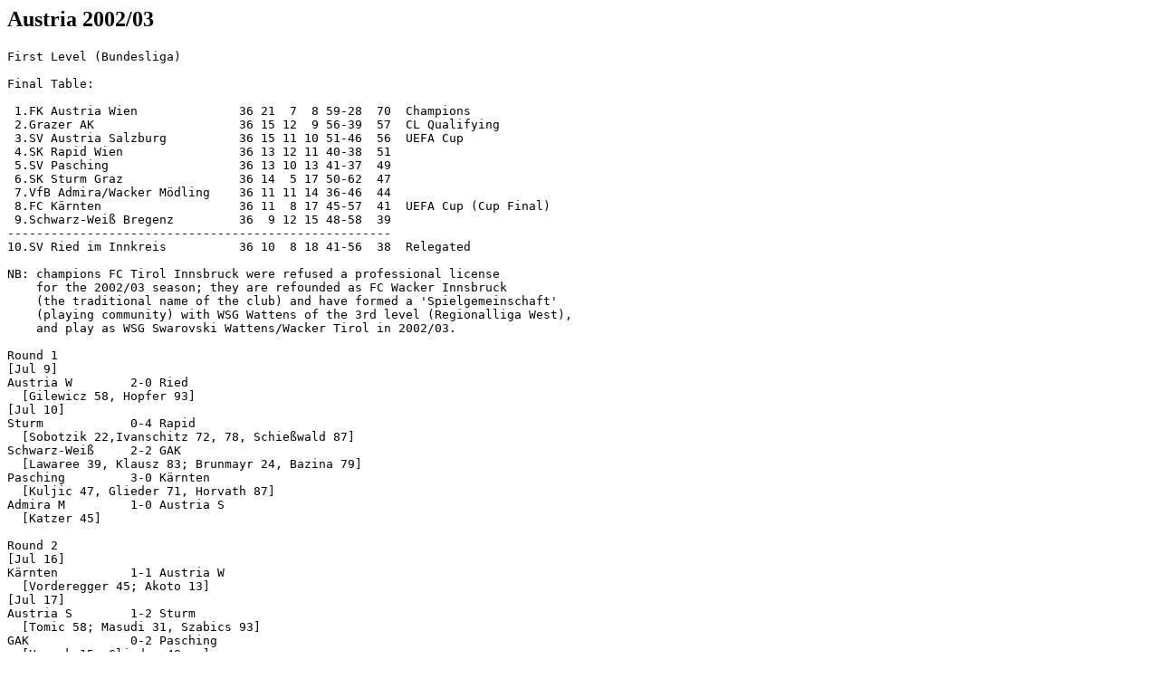

--- FILE ---
content_type: text/html
request_url: https://rsssf.org/tableso/oost03.html
body_size: 17581
content:
<!DOCTYPE HTML PUBLIC "-//W3C//DTD HTML 3.2 Final//EN">
<HTML>
<HEAD>
<TITLE>Austria 2002/03</TITLE>
</HEAD>
<BODY>
<H2>Austria 2002/03</H2>
<p>
<pre>
First Level (Bundesliga)

Final Table:

 1.FK Austria Wien              36 21  7  8 59-28  70  Champions
 2.Grazer AK                    36 15 12  9 56-39  57  CL Qualifying
 3.SV Austria Salzburg          36 15 11 10 51-46  56  UEFA Cup
 4.SK Rapid Wien                36 13 12 11 40-38  51
 5.SV Pasching                  36 13 10 13 41-37  49
 6.SK Sturm Graz                36 14  5 17 50-62  47
 7.VfB Admira/Wacker M�dling    36 11 11 14 36-46  44
 8.FC K�rnten                   36 11  8 17 45-57  41  UEFA Cup (Cup Final)
 9.Schwarz-Wei� Bregenz         36  9 12 15 48-58  39
-----------------------------------------------------
10.SV Ried im Innkreis          36 10  8 18 41-56  38  Relegated

NB: champions FC Tirol Innsbruck were refused a professional license
    for the 2002/03 season; they are refounded as FC Wacker Innsbruck 
    (the traditional name of the club) and have formed a 'Spielgemeinschaft'
    (playing community) with WSG Wattens of the 3rd level (Regionalliga West),
    and play as WSG Swarovski Wattens/Wacker Tirol in 2002/03. 

Round 1
[Jul 9]
Austria W        2-0 Ried
  [Gilewicz 58, Hopfer 93]
[Jul 10]
Sturm            0-4 Rapid
  [Sobotzik 22,Ivanschitz 72, 78, Schie�wald 87]
Schwarz-Wei�     2-2 GAK           
  [Lawaree 39, Klausz 83; Brunmayr 24, Bazina 79]
Pasching         3-0 K�rnten
  [Kuljic 47, Glieder 71, Horvath 87]
Admira M         1-0 Austria S
  [Katzer 45]

Round 2
[Jul 16]
K�rnten          1-1 Austria W
  [Vorderegger 45; Akoto 13]
[Jul 17]
Austria S        1-2 Sturm
  [Tomic 58; Masudi 31, Szabics 93]
GAK              0-2 Pasching
  [Huspek 15, Glieder 48pen]
Rapid            1-2 Admira M
  [Sobotzik 67; Ziervogel 45, Zingler 93]
Ried             1-1 Schwarz-Wei�
  [Radovic 67; Pircher 89]

Round 3
[Jul 23]
Schwarz-Wei�     0-1 Rapid
  [Wallner 76]
[Jul 24]
Austria W        3-0 GAK
  [Janocko 15pen, 41, Gilewicz 21]
Pasching         1-0 Austria S
  [Kovacevic 40]
Sturm            2-0 Ried
  [Masudi 35, 92]
Admira M         0-3 K�rnten
  [Stary 8, H�ller 23, Maric 88]

Round 4
[Jul 30]
Sturm            3-0 Schwarz-Wei�
  [Amoah 18, Haas 27, Szabics 67]
[Jul 31]
Austria S        0-4 Austria W
  [Gilewicz 33, Linz 48, Helstad 78, Hasek 84]
Ried             2-0 Admira M
  [Nentwich 61, Akag�nd�z 77]
Rapid            1-0 Pasching
  [Sobotzik 1]
[Aug 4]
K�rnten          1-1 GAK
  [Maric 36, Halmosi 26]

Round 5
[Aug 7]
Admira M         0-3 Sturm
  [Haas 21, Dag 35, Amoah 50]
K�rnten          3-0 Ried
  [Maric 31, Ambrosius 51, Bubalo 91]
Austria W        1-1 Rapid
  [Linz 19; Wallner 85]
[Aug 10]
GAK              0-1 Austria S
  [Kirchler 26]
Pasching         0-0 Schwarz-Wei�

Round 6
[Aug 17]
Ried             0-1 Pasching
  [Glieder 32]
Schwarz-Wei�     2-2 Admira M
  [Klausz 77, Hlinka 81; Markovic 53, Olszar 71]
Rapid            1-1 GAK
  [Wallner 66; Naumoski 19]
[Aug 18]
Sturm            0-2 Austria W
  [Wagner 36, Gilewicz 91]
Austria S        0-0 K�rnten

Round 7 [Aug 24]
K�rnten          0-3 Rapid
  [Herzog 48, Wallner 75, Ivanschitz 86]
GAK              2-1 Sturm
  [Aufhauser 36, Brunmayr 79; Masui 77pen]
Austria S        1-3 Ried
  [Kirchler 30; Darazs 15, Sidibe 45, Radovic 91]
Austria W        3-1 Schwarz-Wei�
  [Dheedene 45, Linz 53, Wagner 88; Klausz 24]
Pasching         2-0 Admira M
  [Metlitski 21, Sarac 27]

Round 8
[Aug 31]
Sturm            1-3 Pasching
  [Wetl 44; Datoru 11, Sarac 59, Glieder 96pen]
Ried             1-0 GAK
  [Akag�nd�z 59]
Rapid            2-2 Austria S
  [Wallner 45, 45; Brenner 17, Kirchler 23]
Admira M         0-3 Austria W
  [Janocko 15pen, Kvisvik 37, M.Wagner 76]
[Sep 1]
Schwarz-Wei�     2-1 K�rnten
  [Lawaree 13pen, 67; Kolvidsson 47]

Round 9 [Sep 11]
Pasching         3-1 Austria W
  [Hiden 3og, H�rtnagl 79, Glieder 90; Gilewicz 52]
Austria S        1-3 Schwarz-Wei�
  [Laessig 11pen; Lawaree 40pen, Pircher 70, Nzuzi 91]
K�rnten          2-2 Sturm
  [Ambrosius 54, Maric 94; Szabics 50, Mujiri 77]
GAK              2-3 Admira M
  [Brunmayr 27pen, Naumoski 45; Iwan 29, Ledwon 31, Bozgo 63]
Rapid            0-0 Ried

Round 10
[Sep 14]
Schwarz-Wei�     0-0 Austria S
Sturm            1-3 K�rnten
  [Masudi 16; Maric 74, 78, Kolvidsson 82]
Admira M         2-2 GAK
  [Markovic 29, Troyansky 74; Bazina 62, Halmosi 77]
Austria W        3-0 Pasching
  [Gilewicz 45, 51, Janocko 54]
[Sep 15]
Ried             3-1 Rapid
  [Akag�nd�z 59pen, 76, 78; Wallner 84]

Round 11
[Sep 21]
Austria S        2-0 Admira M
  [Kirchler 34, 45]
Ried             1-1 Austria W
  [Akag�nd�z 30; Helstad 14]
[Sep 22]
K�rnten          2-0 Pasching
  [Maric 8, Oberleitner 11]
GAK              2-0 Schwarz-Wei�
  [Halmosi 33, Bazina 79]
Rapid            1-2 Sturm
  [Wallner 60; Masudi 26, Szabics 54]

Round 12
[Sep 27]
Austria W        3-1 K�rnten
  [Janocko 42, Djalminha 45pen, Rothbauer 92; Kolvidsson 4]
[Sep 28]
Schwarz-Wei�     1-1 Ried
  [Mattle 9; Akag�nd�z 58]
Sturm            3-1 Austria S
  [Wetl 25pen, 60pen, Szabics 69; Hassler 19]
Admira M         0-0 Rapid
[Sep 29]
Pasching         1-1 GAK
  [Glieder 62pen; Kusi-Asare 53]

Round 13
[Oct 5]
Austria S        3-2 Pasching
  [Brenner 2, Laessig 45pen, Kirchler 87; Kahraman 30, Kovacevic 40]
Rapid            2-1 Schwarz-Wei�
  [Adel Jadoua 86, Sobotzik 90; Lawaree 33]
[Oct 6]
K�rnten          4-1 Admira M
  [Maric 10, 44pen, 70, Bubalo 87; Markovic 6]
Ried             1-2 Sturm
  [Drechsel 28; Mujiri 78, Amoah 91]
GAK              0-4 Austria W
  [Gilewicz 18, M.Wagner 54, Djalminha 56, Rushfeldt 86]

Round 14
[Oct 19]
Austria W        0-0 Austria S
GAK              2-0 K�rnten
  [Kollmann 68, Tutu 85]
Pasching         2-0 Rapid
  [Glieder 71, H�rtnagl 80]
Admira M         1-1 Ried
  [Ziervogel 34; Troyanski 45og]
[Oct 20]
Schwarz-Wei�     3-0 Sturm
  [Klausz 55, Lawaree 80, 84]

Round 15
[Oct 26]
Schwarz-Wei�     2-2 Pasching
  [Pircher 45, Lawaree 93; Glieder 21, Kahraman 52]
Ried             3-0 K�rnten
  [Nentwich 14, Angerschmid 29, Drechsel 53]
Austria S        1-1 GAK
  [Kirchler 18, Ehmann 21]
Sturm            3-0 Admira M
  [Szabics 33, Brzeczek 38, Dag 90]
[Oct 27]
Rapid            1-2 Austria W
  [Hofmann 89; Dheedene 15, Helstad 37]

Round 16
[Nov 2]
K�rnten          0-1 Austria S
  [Brenner 88]
Pasching         1-1 Ried
  [Huspek 51; Drechsel 71]
Admira M         2-2 Schwarz-Wei�
  [Hatz 9, Iwan 73; Lawaree 13, Aslan 86]
GAK              2-0 Rapid
  [Ehmann 38, Milinkovic 75]
[Nov 3]
Austria W        4-0 Sturm
  [Akoto 30, 94, Helstad 56, Gilewicz 63]

Round 17 [Nov 6]
Rapid            2-0 K�rnten
  [Wallner 39, Herzog 52]
Schwarz-Wei�     0-1 Austria W
  [Kvisvik 39]
Ried             4-0 Austria S
  [Lasnik 25, K�hrer 43, 61, Akag�nd�z 90]
Sturm            1-1 GAK
  [Szabics 11; Ramusch 60]
Admira M         3-1 Pasching
  [Troyansky 38, Olszar 67, 76; Riegler 2]

Round 18
[Nov 9]
K�rnten          3-0 Schwarz-Wei�
  [Zuleta 6, Maric 61, Bubalo 74]
GAK              2-0 Ried
  [Ehmann 36, Brunmayr 52]
Austria S        3-1 Rapid
  [Laessig 15, Hassler 75, Schoppitsch 80; Adamski 48]
Austria W        2-1 Admira M
  [Kvisvik 49, Janocko 78; Olszar 42]
[Nov 10]
Pasching         2-0 Sturm
  [Glieder 68pen, 92]

Round 19
[Nov 16]
Schwarz-Wei�     5-1 Austria S
  [Lawaree 15, 61, 74, 78, 84; Laessig 53]
Admira M         0-2 GAK
  [Aufhauser 45, Kollmann 79]
Rapid            2-1 Pasching
  [Herzog 63, Markus Hiden 64; Kovacevic 33]
[Nov 17]
Sturm            2-1 K�rnten
  [Szabics 82, Rauter 92; Ambrosius 56]
Ried             1-0 Austria W
  [Drechsel 44pen]

Round 20
[Nov 23]
K�rnten          0-0 Admira M
Pasching         1-1 Schwarz-Wei�
  [Glieder 56pen; Lawaree 94]
Austria S        5-2 Ried
  [Tomic 17, Brenner 44, Schriebl 53, 55, Hassler 90; Radovic 29, Drechsel 73]
GAK              0-0 Rapid
[Nov 24]
Austria W        1-2 Sturm
  [Rushfeldt 55; Amoah 12, Szabics 45]

Round 21
[Nov 30]
Schwarz-Wei�     3-6 Rapid
  [Klausz 27, Hlinka 39, Lawaree 78; Hofmann 4, 70, Wagner 25, 61, 66, 
   S.Kulovits 92]
Admira M         1-1 Austria S
  [Iwan 67; Schriebl 8]
Ried             5-0 K�rnten
  [Steininger 14, Radovic 37, 56, Akag�nd�z 39, Drechsel 88pen]
[Dec 1]
Sturm            1-1 Pasching
  [Amoah 32; Sarac 66]
Austria W        2-1 GAK
  [Scharner 30, Helstad 89; Milinkovic 83]

Round 22
[Dec 4 - last match at Lehener Stadion]
Austria S        2-1 Sturm
  [Brenner 57, 65; Neukirchner 74]
[Feb 22]
GAK              4-1 Schwarz-Wei�
  [Kollmann 27, 58, Ehmann 36, Milinkovic 48; Berchtold 30]
[Feb 23]
K�rnten          1-3 Austria W
  [Kozelsky 84; Janocko 9, Gilewicz 68, Parapatits 92]
[Mar 12]
Pasching         3-0 Ried
  [Mayrleb 70, Tolunay Kafkas 92, M�hlbauer 94]
[Mar 18]
Rapid            0-0 Admira M

Round 23
[Mar 1]
Austria W        1-0 Austria S
  [Rushfeldt 66]
K�rnten          0-1 Pasching
  [Mayrleb 48]
Ried             0-0 Rapid
Admira M         1-0 Schwarz-Wei�
  [Markovic 60]
[Mar 2]
Sturm            0-5 GAK
  [Brunmayr 9, 81, P�tscher 19, Kollmann 74, Naumoski 91]

Round 24
[Mar 8]
Schwarz-Wei�     0-2 Sturm
  [Szabics 39, Mujiri 93]
GAK              2-0 Ried
  [Lesiak 51og, Naumoski 88]
Pasching         0-0 Admira M
Austria S        1-1 K�rnten
  [Laessig 22pen; Zuleta 20; first official match at Wals-Siezenheim]
[Mar 9]
Rapid            1-1 Austria W
  [Ivanschitz 10; C�sar 14]

Round 25
[Mar 15]
K�rnten          1-0 Rapid
  [Zuleta 5]
Ried             1-3 Schwarz-Wei�
  [Radovic 88; Klausz 20, Berchtold 21, Akwuegbu 80]
Austria S        1-1 GAK
  [Schriebl 52; Aufhauser 60]
Sturm            2-1 Admira M
  [Haas 61, Szabics 83; Katzer 52]
[Mar 16]
Austria W        0-1 Pasching
  [Datoru 57]

Round 26
[Mar 22]
Schwarz-Wei�     1-2 Austria W
  [Berchtold 24; Janocko 32, Helstad 92]
GAK              3-0 K�rnten
  [Aufhauser 5, 51, Ehmann 93]
Pasching         0-1 Austria S
  [Kirchler 43]
Admira M         0-1 Ried
  [Nentwich 72]
[Mar 23]
Rapid            1-0 Sturm
  [Hofmann 2]

Round 27
[Apr 5]
Austria W        0-2 Admira M
  [Markovic 32, Hatz 74]
K�rnten          2-2 Schwarz-Wei�
  [H�ller 5, Vorderegger 93; Klausz 3, Lawaree 19]
Ried             2-1 Sturm
  [Sidibe 15, 58; Mujiri 49]
Austria S        2-0 Rapid
  [Schriebl 5, Pfeifenberger 45]
[Apr 6]
GAK              2-0 Pasching
  [Aufhauser 37, Kollmann 87]

Round 28
[Apr 12]
Schwarz-Wei�     1-2 K�rnten
  [Klausz 75; Maric 4pen, Stary 83]
Pasching         0-2 GAK
  [Bazina 65, Brunmayr 75]
Rapid            0-2 Austria S
  [Eder 47, Hassler 55]
Sturm            4-2 Ried
  [Amoah 10, Mujiri 36, Bosnar 43, Haas 87; Ortlechner 16, Sidibe 58]
[Apr 13]
Admira M         1-2 Austria W
  [Katzer 88; Wagner 10, Janocko 71pen]

Round 29 [Apr 16]
Austria S        4-1 Schwarz-Wei�
  [Pfeifenberger 23, 49, Szewczyk 30, Eder 57; Lawaree 67]
Austria W        2-0 Ried
  [Fl�gel 13, Janocko 45]
K�rnten          3-1 Sturm
  [Ambrosius 32, Maric 60, 87; Dag 18]
GAK              1-1 Admira M
  [Milinkovic 9; Troyansky 58]
Pasching         3-0 Rapid
  [Glieder 7, 83, Sarac 47]

Round 30
[Apr 22]
Sturm            0-3 Austria W
  [Gilewicz 29, Janocko 63, Rushfeldt 68]
[Apr 23]
Rapid            0-0 GAK
Schwarz-Wei�     2-1 Pasching
  [Nzuzi 18, Hlinka 28; Horvath 67]
Admira M         4-0 K�rnten
  [Bozgo 72, iwan 74, Olszar 81, Troyansky 83]
Ried             1-2 Austria S
  [Akag�nd�z 72; Eder 53, A.Ibertsberger 66]

Round 31
[Apr 26]
K�rnten          4-1 Ried
  [Zuleta 52, Hota 66, Ambrosius 85, Maric 88; Sidibe 72]
Pasching         2-3 Sturm
  [Glieder 56, 73pen; Haas 13, 37, Amoah 72]
Rapid            1-1 Schwarz-Wei�
  [Hofmann 43; Lawaree 45]
Austria S        0-0 Admira M
[Apr 27]
GAK              1-2 Austria W
  [Aufhauser 44; Eushfeldt 69, Janocko 77]

Round 32
[May 3]
Austria W        0-3 K�rnten
  [H�ller 49, Maric 79, Bubalo 90]
Ried             0-0 Pasching
Sturm            2-2 Austria S
  [Amoah 41, Brzeczek 45; C.Jank 24, Pfeifenberger 88]
Admira M         0-1 Rapid
  [Wallner 9]
[May 4]
Schwarz-Wei�     2-1 GAK
  [Aslan 33, Lawaree 64pen; Akwuegbu 24]

Round 33
[May 10]
Schwarz-Wei�     0-1 Admira M
  [Iwan 76]
Pasching         1-1 K�rnten
  [Glieder 15pen; Bubalo 87]
Rapid            3-2 Ried
  [R.Wagner 6, Wallner 45, Ivanschitz 51; Kauz 1, Glasner 90]
Austria S        1-0 Austria W
  [Schriebl 41]
[May 11]
GAK              2-1 Sturm
  [Milinkovic 4, Tutu 90; Mujiri 81]

Round 34
[May 17]
K�rnten          0-3 Austria S
  [Pfeifenberger 30, Eder 52, Hassler 82]
Ried             1-3 GAK
  [Radovic 14; Amerhauser 19, B.Akwuegbu 38, Aufhauser 52]
Sturm            1-1 Schwarz-Wei�
  [Dag 39; Aslan 34]
Admira M         1-0 Pasching
  [Katzer 89]
[May 18]
Austria W        0-0 Rapid

Round 35 [May 24]
Schwarz-Wei�     2-0 Ried
  [Lawaree 38pen, Nzuzi 72]
GAK              3-3 Austria S
  [Bazina 23, Akwuegbu 30, 60; Kirchler 45, Hassler 74, Eder 76]
Pasching         0-0 Austria W
Rapid            2-1 K�rnten
  [Prisc 35, Sobotzik 89; Bubalo 29]
Admira M         2-1 Sturm
  [Bozgo 33, Iwan 70; Salmutter 89]

Round 36 [May 29]
Austria W        0-2 Schwarz-Wei�
  [Nzuzi 43, Klausz 73]
K�rnten          1-2 GAK
  [Bubalo 66; Milinkovic 40, Naumoski 78]
Ried             0-3 Admira M
  [Bozgo 36, 69, Ziervogel 38]
Austria S        3-0 Pasching
  [Hassler 9, Laessig 51, Schriebl 90]
Sturm            0-1 Rapid
  [R.Wagner 62]

Final Table:

 1.FK Austria Wien              36 21  7  8 59-28  70  Champions
 2.Grazer AK                    36 15 12  9 56-39  57  CL Qualifying
 3.SV Austria Salzburg          36 15 11 10 51-46  56  UEFA Cup
 4.SK Rapid Wien                36 13 12 11 40-38  51
 5.SV Pasching                  36 13 10 13 41-37  49
 6.SK Sturm Graz                36 14  5 17 50-62  47
 7.VfB Admira/Wacker M�dling    36 11 11 14 36-46  44
 8.FC K�rnten                   36 11  8 17 45-57  41  UEFA Cup (Cup Final)
 9.Schwarz-Wei� Bregenz         36  9 12 15 48-58  39
-----------------------------------------------------
10.SV Ried im Innkreis          36 10  8 18 41-56  38  Relegated

NB: champions FC Tirol Innsbruck were refused a professional license
    for the 2002/03 season; they are refounded as FC Wacker Innsbruck 
    (the traditional name of the club) and have formed a 'Spielgemeinschaft'
    (playing community) with WSG Wattens of the 3rd level (Regionalliga West),
    and play as WSG Swarovski Wattens/Wacker Tirol in 2002/03. 

Topscorers:

21 Lawaree (Bregenz)
16 Glieder (Salzburg)
   Maric (K�rnten)
12 Janocko (Austria)


Austria Cup (&Ouml;FB Cup) 2002/03

Round 1
[Aug 27]
Altach            4-3 Pasching                 [aet]
Sankt Andr�       1-6 Schwarz-Wei� Bregenz      
Schwanenstadt     0-1 Rapid     
Krems             2-5 Admira/Wacker M�dling    
Horn              1-4 Ried         
Austria Wien Am.  0-1 SV Austria Salzburg 
FC K�rnten Amat.  1-3 Untersiebenbrunn 
Hundsheim         0-2 DSV Leoben  
SV Salzburg Amat. 1-2 Mattersburg  
Sattledt          0-2 Wiener Sportklub 
St. P�lten        1-3 Austria Lustenau 
Flavia Solva      1-2 FC Lustenau 
Blau-Wei� Linz    3-1 LASK  
Wels              0-6 Kapfenberg  
Kufstein          0-2 Bad Bleiberg 
Gratkorn          1-4 W�rgl                    [aet]
Fortuna 05 Wien   0-1 Wacker/Wattens
Sankt Florian     0-6 Hartberg 
Hall              3-1 Sankt Veit   
Arnfels           1-0 PSV Salzburg
Kottingbrunn      3-1 FAC 
Zeltweg           2-1 Neuberg                  [aet]
Puch              1-0 Rohrbach                 [aet]
Langenrohr        1-1 Gersthof                 [aet, 5-3pen]

Round 2 
[Sep 24]
Hall              1-5 Ried
Altach            3-1 Admira/Wacker M�dling
Wr. Sportklub     3-2 DSV Leoben
Kottingbrunn      0-1 Untersiebenbrunn         [aet]
Wacker/Wattens    4-0 Austria Lustenau
Zeltweg           0-4 FC Lustenau
Blau-Wei� Linz    3-1 Kapfenberg
Langenrohr        1-9 Mattersburg
[Sep 25]
Bad Bleiberg      2-0 Rapid Wien
Hartberg          3-3 Schwarz-Wei� Bregenz     [aet, 4-1 pen]
[Oct 1]
Puch              0-2 SV Austria Salzburg
[Oct 9]
Arnfels           2-0 W�rgl

Round 3 
NB: Sturm Graz, GAK, Austria Wien and FC K�rnten enter.
[Mar 18]
Wacker/Wattens    5-3 FC Lustenau              [aet]
  [Koejoe 39, 108, 112, Hanikel 45, Kellner 118; Dorner 26, 116pen, Sara 57]
Blau-Wei� Linz    0-3 FC K�rnten               [aet]
  [Ambrosius 96, Stary 107, Maric 111]
Untersiebenbrunn  1-2 SV Ried                  [aet]
  [Kampel 66; Darazs 65, Sidibe 106]
FCR Altach        0-1 Austria Salzburg
  [Schriebl 52]   
Sturm Graz        3-0 Wiener Sportklub
  [Dag 22, Korsos 24, Petrovic 56]
Hartberg          0-1 Mattersburg        
  [Th.Wagner 13]
[Mar 19]
Arnfels           0-4 Grazer AK
  [Ehmann 14, Dmitrovic 43, Kollmann 47, 71]
Bad Bleiberg      0-2 Austria Wien
  [Kvisvik 10, Gilewicz 66]

Quarterfinals
[Apr 8]
Wacker/Wattens    0-2 Austria Salzburg
  [Pfeifenberger 30, Laessig 37; att: 11,000]
SV Ried           1-3 FC K�rnten
  [Steininger 41; Maric 44, Ambrosius 39, Bubalo 88; att: 2,000]
Austria Wien      1-0 SK Sturm Graz
  [Janocki 45; att: 4,500]
[Apr 9]
Mattersburg       1-0 Grazer AK
  [Sabitzer 18; att: 17,600]

Semifinals [May 13]
Austria Salzburg  0-1 Austria Wien
  [Eder 36og; red cards: Winklhofer (S) 55, Szewczyk (S) 93; att: 17,000]
FC K�rnten        4-0 SV Mattersburg
  [Ambrosius 27, 35, Jovanovic 76, Bubalo 90; att: 9,000]

Final [Jun 1]
Austria Wien      3-0 FC K�rnten
  [Janocko 15, Rushfeldt 47, 87]


Super Cup Final [Jul 12]
Austria Wien      2-1 FC K�rnten


Second Level (1.Division)

Final Table:

 1.SV Mattersburg               36 21  7  8 58-33  70  Promoted  [-]
-----------------------------------------------------
 2.DSV Leoben                   36 17  6 13 69-57  57  
 3.SC Austria Lustenau          36 15  8 13 41-40  53  [-]
 4.SC Untersiebenbrunn          36 16  4 16 59-58  52
 6.LASK Linz                    36 14  7 15 47-47  49 
 5.Kapfenberger SV              36 13  9 14 50-49  48  [-]
 7.FC Lustenau                  36 13  7 16 53-53  46
 8.SV W�rgl                     36 14  3 19 44-58  45
- - - - - - - - - - - - - - - - - - - - - - - - - - -
 9.BSV Bad Bleiberg             36 11 11 14 49-60  44  Relegation Playoff  [-]
-----------------------------------------------------
10.Wiener Sportklub             36 12  6 18 56-71  42  Relegated  [-] [*]

[*] Wiener Sport-Club changed name to Wiener Sportklub in 1999.
[-] Bad Bleiberg had all matches in rounds 2 to 5 awarded a 0-3 loss 
    against them due to fielding Newton Ben Katanha, whose player's
    pass was expired on June 30, 2002; on appeal the results of the
    matches in rounds 2 to 4 were reinstated and only the match 
    against Mattersburg (the only club to protest directly after
    the match) awarded.

Round 1
[Jul 9]
FC Lustenau      0-1 Untersiebenbrunn
  [Dian 15]
Kapfenberg       0-3 Austria L
  [Ziemer 49, 81, Tolo 61]
W�rgl            0-1 DSV
  [Parapatits 31]
LASK             2-0 Bad Bleiberg
  [Sariyar 47, Ortner 84]
[Jul 10]
Sportklub        0-3 Mattersburg
  [Sabitzer 23, Wagner 45, Zatek 60]

Round 2
[Jul 16]
Untersiebenbrunn 3-1 LASK
  [St�ger 67, Dian 80, Frenzl 92; Ortner 51]
DSV              1-0 FC Lustenau
  [Parapatits 44]
Mattersburg      1-2 W�rgl
  [M�rz 34; Miloti 91, M.Pichler 93]
[Jul 17]
Austria L        3-2 Sportklub
  [Ziemer 14, 49, Enzenebner 82; Buchinger 30, Trabelsi 90]
Bad Bleiberg     1-0 Kapfenberg            [award of 0-3 revoked]
  [Hobel 63]

Round 3
[Jul 21]
Austria L        1-0 FC Lustenau
  [Tolo 4]
[Jul 23]
Sportklub        2-3 Bad Bleiberg          [award of 3-0 revoked]
  [Stumpf 3, Tippmann 22; Linimair 9, Trkulja 48, Hobel 80]
Kapfenberg       4-0 Mattersburg
  [Wieger 55, H�tter 77, Gutalij 80, Toth 83]
LASK             3-2 DSV
  [Nestl 41, Irndorfer 50, Aflenzer 67; Parapatits 8, Pichlmann 42]
[Jul 24]
W�rgl            2-1 Untersiebenbrunn
  [Miloti 58, 78; Schandl 69]

Round 4
[Jul 30]
FC Lustenau      3-1 W�rgl
  [Lopes 10, 34, Schrammel 54; J�rgensen 86]
Untersiebenbrunn 2-1 Sportklub
  [Dian 20, St�ckler 50; Handl 55]
DSV              3-0 Kapfenberg
  [Grubor 23, Guggi 59, Pichlmann 85]
Mattersburg      2-0 LASK
  [Szeker 49, M�rz 94]
[Jul 31]
Bad Bleiberg     2-1 Austria L             [award of 0-3 revoked]
  [Winkler 5, Breitenberger 76; Hacker 34]

Round 5
[Aug 2]
Sportklub        4-2 DSV
  [Tippmann 16, Ozegovic 27, Bradaric 56, Stumpf 75; Dollinger 25,
   Pichlmann 52]
LASK             0-2 FC Lustenau
  [Dorner 8, Hillesheim 44]
[Jul 31]
Bad Bleiberg     awd Mattersburg           [awarded 0-3, originally 3-0]
  [Katanha 42, Breitenberger 80, Hobel 83]
Austria L        0-1 Untersiebenbrunn
  [St�ger 23]
Kapfenberg       0-0 W�rgl

Round 6
[Aug 9]
Untersiebenbrunn 2-1 Kapfenberg
  [Katzler 15, St�ger 43; Bodul 18]
DSV              2-0 Bad Bleiberg
  [Pichlmann 64, Dollinger 93]
W�rgl            0-1 LASK
  [Riedl 41]
Mattersburg      1-0 Austria L
  [Wagner 17]
[Aug 10]
FC Lustenau      2-1 Sportklub
  [Promberger 2, Jank 85; Tippmann 86]

Round 7
[Aug 16]
Sportklub        1-2 W�rgl
  [Tippmann 9; Mart�nez 29, 67]
Austria L        1-0 DSV
  [Ziemer 71]
Kapfenberg       1-0 LASK
  [Bodul 65]
[Aug 17]
Bad Bleiberg     5-2 FC Lustenau           [in Villach]
  [Waitschacher 17, Hobel 30, 40, 76, Katanha 42; Lopes 26og, Hillesheim 87]
Mattersburg      2-0 Untersiebenbrunn
  [Kaintz 21, Szeker 39]

Round 8
[Aug 23]
Untersiebenbrunn 2-0 Bad Bleiberg
  [St�ger 60, Dian 93]
W�rgl            1-0 Austria L
  [Mart�nez 41]
LASK             0-0 Sportklub
[Aug 24]
DSV              3-0 Mattersburg
  [Pistrol 13, Pichlmann 50, Dollinger 55]
FC Lustenau      3-0 Kapfenberg
  [Promberger 2, M.Lopes 20, Hartter 37]

Round 9
[Aug 30]
Kapfenberg       1-1 Sportklub
  [Kulmer 84; Radaj 93]
Mattersburg      1-0 FC Lustenau
  [Wagner 45]
Untersiebenbrunn 3-3 DSV
  [Aigner 44, St�ger 36, 63; Parapatits 20, 29, Pichlmann 65]
[Aug 31]
Austria L        0-0 LASK
Bad Bleiberg     3-1 W�rgl                 [in Villach]
  [Hobel 45, 86; Linimair 44; Mart�nez 13]

Round 10 [Sep 10]
FC Lustenau      2-3 Mattersburg
  [Marquinhos 56pen, 86; Wagner 8, Sabitzer 76; Reinmayr 89]
DSV              4-4 Untersiebenbrunn
  [Parapatits 49, Gajser 51pen, Grubor 77, Schicker 92; Aigner 16,
   Katzler 27, Graf 30, St�ger 70]
LASK             0-2 Austria L
  [Olugbodi 47, Aflenzer 84og]
W�rgl            2-0 Bad Bleiberg
  [Pichler 27, Miloti 90]
Sportklub        1-1 Kapfenberg
  [Tippmann 40; Wieger 65]

Round 11
[Sep 13]
Untersiebenbrunn 1-2 FC Lustenau
  [Aigner 48; Marquinhos 47, Jank 90]
DSV              2-0 W�rgl
  [Pistrol 55, Pichlmann 93]
Mattersburg      4-0 Sportklub
  [Schmidt 10, Sabitzer 19, Schneider 73, Kantauer 80]
[Aug 14]
Austria L        1-1 Kapfenberg
  [Olugbodi 74; Pfeilst�cker 93]
Bad Bleiberg     1-0 LASK
  [Katanha 26]

Round 12
[Sep 17]
FC Lustenau      1-1 DSV
  [Dorner 58; Dollinger 50]
Kapfenberg       0-2 Bad Bleiberg
  [Linimair 50, Lambert 53]
LASK             3-1 Untersiebenbrunn
  [Ortner 18, Irndorfer 71, Hartl 87; M.Aigner 84]
W�rgl            2-2 Mattersburg
  [Mart�nez 10pen, Pichler 81; T.Wagner 13, Sabitzer 19]
[Sep 18]
Sportklub        2-4 Austria L
  [Bradaric 15, 46; Ziemer 3, Mayer 41, Olugbodi 73, 90]

Round 13
[Sep 20]
Mattersburg      5-1 Kapfenberg
  [Wagner 17, 84, Sabitzer 45, 77, M�rz 67; Kulmer 34]
Untersiebenbrunn 3-2 W�rgl
  [Aigner 43pen, Winklbauer 73, St�ger 79; Silberberger 50,
   Mart�nez 68pen]
DSV              1-0 LASK
  [Grubor 95]
[Sep 21]
FC Lustenau      0-1 Austria L
  [Mayer 68]
Bad Bleiberg     0-2 Sportklub
  [Stumpf 14, Radaj 28]

Round 14
[Sep 27]
LASK             0-0 Mattersburg
Sportklub        0-1 Untersiebenbrunn
  [M.Aigner 57]
Kapfenberg       0-2 DSV
  [Pichlmann 47, Dollinger 74]
[Sep 28]
Austria L        2-2 Bad Bleiberg
  [Dobrovoljski 45, Olugbodi 48; Hobel 18, Feichter 40]
W�rgl            2-0 FC Lustenau
  [K�ck 20, R.Pichler 27]

Round 15
[Oct 4]
Untersiebenbrunn 1-2 Austria L
  [St�ger 45; Ziemer 55, Dobrovoljski 93]
DSV              4-1 Sportklub
  [Pichlmann 12, Parapatits 26, Torres 32, Dollinger 63; Habeler 38]
Mattersburg      0-0 Bad Bleiberg
W�rgl            0-1 Kapfenberg
  [Gutalj 76]
[Oct 5]
FC Lustenau      4-1 LASK
  [Promberger 22, 32, 84, Schrammel 55; Ortner 44]

Round 16
[Oct 18]
Kapfenberg       2-1 Untersiebenbrunn
  [H�tter 60, Wieger 67; St�ger 5pen]
LASK             2-0 W�rgl
  [Ortner 87, 89]
Sportklub        1-1 FC Lustenau
  [Studirach 83; Erkinger 44]
[Oct 19]
Austria L        0-1 Mattersburg
  [Schmidt 59]
Bad Bleiberg     0-3 DSV
  [Dollinger 2pen, Parapatits 56, Pichlmann 70]

Round 17
[Oct 25]
DSV              1-3 Austria L
  [Grubor 35; Patocka 14, H.Kogler 70, Olugbodi 89]
LASK             0-4 Kapfenberg
  [H�tter 26, 43, Bodul 66, Toth 72]
Untersiebenbrunn 1-1 Mattersburg
  [St�ger 26; M�rz 51]
W�rgl            0-1 Sportklub
  [Buchinger 54]
[Oct 26]
FC Lustenau      3-0 Bad Bleiberg
  [Dorner 23, Erkinger 71, Topic 79]

Round 18 [Oct 29]
Mattersburg      1-0 DSV
  [Sabitzer 30]
Austria L        1-0 W�rgl
  [Ziemer 60]
Bad Bleiberg     4-1 Untersiebenbrunn
  [Hobel 14, 52, Katanha 19, 21; Schandl 59]
Kapfenberg       4-1 FC Lustenau
  [Toth 9, Kulmer 14, Bodul 64, Lew 74; Topic 69]
Sportklub        2-1 LASK
  [Nuchinger 13, Habeler 71; Ortner 68]

Round 19
[Nov 1]
Untersiebenbrunn 2-0 Austria L
  [Frenzl 45, Krajic 54]
LASK             1-3 Bad Bleiberg
  [Sariyar 84; Katanha 17, 92, Hobel 50]
W�rgl            1-0 Kapfenberg
  [Scharrer 46]
[Nov 2]
FC Lustenau      1-2 Mattersburg
  [Dorner 2pen; Sabitzer 8, K�hbauer 87pen]
DSV              3-1 Sportklub
  [Kiebler 4, Torres 27, Pichlmann 57; Handl 40]

Round 20
[Nov 8]
Kapfenberg       4-2 Untersiebenbrunn
  [Wieger 23, 79, H�tter 48, Gutalj 85; Schandl 34, 71]
Mattersburg      1-0 W�rgl
  [T.Wagner 53]
Sportklub        0-2 FC Lustenau
  [Hillesheim 70, Dorner 89]
[Nov 9]
Bad Bleiberg     1-1 DSV
  [Hobel 57pen; Dollinger 22]
Austria L        2-3 LASK
  [Olugbodi 16, Mayer 60; Fallmann 37, Aflenzer 55, Ruckendorfer 92]

Round 21
[Nov 15]
DSV              0-4 Mattersburg
  [M�rz 18, 76, K�hbauer 23, Schmidt 69]
Untersiebenbrunn 0-1 Sportklub
  [Fading 9]
LASK             0-0 Kapfenberg
[Nov 16]
FC Lustenau      3-3 Bad Bleiberg
  [Lopes 19, Swoboda 83, Hartter 87; Fr�st�k 1, Breitenberger 46, Hobel 56]
W�rgl            3-1 Austria L
  [Miloti 28, 75, Scharrer 33; Tiefenbach 70]

Round 22
[Nov 22]
Mattersburg      3-0 LASK
  [Kaintz 1, Sabitzer 51, 69]
Sportklub        3-2 Bad Bleiberg
  [Prosenik 50pen, Bradaric 60, 76; Hobel 1, Fr�st�k 54]
Kapfenberg       4-2 FC Lustenau
  [Bodul 11pen, Binder 23, Toth 52, 63; Dorner 41, 64]
[Nov 23]
Austria L        1-0 DSV
  [Mayer 58]
W�rgl            3-4 Untersiebenbrunn
  [M.Pichler 9, Scharrer 38pen, Silberberger 63; Krajic 1, 13, 34, 90]

Round 23
[Mar 7]
Bad Bleiberg     1-1 Kapfenberg            [in Villach]
  [Hobel 25; Bodul 65]
DSV              6-1 W�rgl
  [Klapf 5, Kiebler 26, Pichlmann 37, 75, Schicket 63, Dollinger 88;
   Mart�nez 87pen]
Sportklub        2-0 Mattersburg
  [Holcmann 80, Tippmann 92pen]
[Mar 8]
LASK             1-0 Untersiebenbrunn
  [Kuljic 56]
[Mar 9]
FC Lustenau      0-0 Austria L

Round 24
[Mar 14]
Mattersburg      2-0 Bad Bleiberg
  [Pauschenwein 83, T.Wagner 87]
Kapfenberg       2-1 DSV
  [Toth 51, Lessnigg 66; Dollinger 25]
Untersiebenbrunn 3-1 FC Lustenau
  [Winkelbauer 38, St�ger 79pen, Katzler 90; Vonbr�l 11]
W�rgl            2-1 LASK
  [Grumser 10, Rissbacher 36; Lassnig 93]
[Mar 15]
Austria L        3-2 Sportklub
  [Kogler 11, Mayer 21, Tiefenbach 63; Handl 52, Habeler 86]

Round 25
[Mar 21]
DSV              1-4 Untersiebenbrunn
  [Pichlmann 78; Aigner 38, St�ger 69, Krajic 77, 83]
Mattersburg      3-0 Kapfenberg
  [Sabitzer 17, 23, Schmidt 54]
Sportklub        3-1 W�rgl
  [Bradaric 19, Neidhart 88, Stumpf 91; Mart�nez 80]
[Mar 22]
Bad Bleiberg     1-1 Austria L
  [Linimair 81pen; Vujic 66]
FC Lustenau      1-0 LASK
  [Dorner 84]

Round 26
[Apr 4]
Untersiebenbrunn 4-1 Bad Bleiberg
  [St�ckler 13, Ktajic 45, Strohmayer 88, St�ger 90pen; Hobel 43]
Kapfenberg       3-1 Sportklub
  [Bodul 27, Toth 35, Wieger 65; Stumpf 5]
LASK             5-1 DSV
  [Ortner 5, 17, Fellner 77, Kuljic 84, Hartl 92; Pichlmann 58]
W�rgl            2-0 FC Lustenau
  [Mart�nez 30pen, Rissbacher 79]
[Apr 5]
Austria L        1-0 Mattersburg
  [Tiefenbach 83]

Round 27
[Apr 11]
Sportklub        2-3 LASK
  [Bradaric 16, Habeler 45; Schiener 77, Hartl 79, Lassnig 89]
Kapfenberg       1-1 Austria L
  [Bodul 55; Vujic 17]
[Apr 12]
Bad Bleiberg     2-1 W�rgl
  [Rinnhofer 45, Katanha 55; J�rgensen 41]
FC Lustenau      2-4 DSV
  [Lopes 17, Dorner 82pen; Friesenbichler 3, Jovanovic 11, Schierhuber 56,
   Vonbr�l 90og]
Mattersburg      2-1 Untersiebenbrunn
  [Zatek 54, M�rz 71; Luttenberger 65]

Round 28
[Apr 15]
Austria L        1-1 Kapfenberg
  [Tiefenbach 48pen; Krautberger 26]
LASK             3-0 Sportklub
  [Ortner 69, Kuljic 88, 92]
W�rgl            0-3 Bad Bleiberg
  [Hobel 13, 85pen, Breitenberger 92]
[Apr 16]
Untersiebenbrunn 1-1 Mattersburg
  [Aigner 65; M�rz 77]
DSV              2-1 FC Lustenau
  [Pichlmann 22, Dollinger 62; Hillesheim 89]

Round 29 [Apr 22]
Mattersburg      0-2 FC Lustenau
  [Grujcic 62, Resch 67]
Sportklub        1-3 DSV
  [Bradaric 7; Gajser 8pen, Schierhuber 30, Jovanovic 51]
Austria L        2-0 Untersiebenbrunn
  [Karatay 64, 82]
Kapfenberg       0-1 W�rgl
  [Mart�nez 43pen]
Bad Bleiberg     1-1 LASK
  [Hobel 59; Kuljic 85]

Round 30
[Apr 25]
Untersiebenbrunn 2-1 Kapfenberg
  [Katzler 33, Schandl 60; Rasinger 36]
LASK             0-0 Austria L
DSV              2-2 Bad Bleiberg
  [Friesenbichler 19, Jovanovic 63; Hobel 3, Hutter 93]
W�rgl            0-3 Mattersburg
  [Zatek 41, Wagner 53, M�rz 63]
[Apr 26]
FC Lustenau      5-1 Sportklub
  [Hartter 15, Lopes 20, Dorner 69, 82, Sara 85; Stumpf 11]

Round 31
[May 2]
Kapfenberg       3-0 LASK
  [Bodul 12pen, Wieger 23, H�tter 34]
Mattersburg      2-0 DSV
  [M�rz 37, K�szegi 41]
Sportklub        2-1 Untersiebenbrunn
  [Stumpf 19pen, Radaj 61; Schandl 83]
[May 3]
Austria L        0-2 W�rgl
  [J�rgensen 11, Silberberger 39]
Bad Bleiberg     0-0 FC Lustenau

Round 32
[May 9]
Untersiebenbrunn 1-2 W�rgl
  [St�ger 34; Pichler 67, Winsauer 78]
LASK             5-0 Mattersburg
  [Hornak 16, Schwellensattl 41, Sariyar 59, Kuljic 74pen, 77]
DSV              3-0 Austria L
  [S.Jani 51, Schicker 65, 74]
[May 10]
Bad Bleiberg     3-3 Sportklub
  [Hobel 29, Breitenberger 49, Feichtner 52; Stumpf 33, 71, Micheu 44]
FC Lustenau      2-2 Kapfenberg
  [Lopes 15, 81; Lew 35, H�tter 41]

Round 33 [May 16]
Austria L        1-2 FC Lustenau
  [Vujic 80; Dorner 15, Vonbr�l 91]
Untersiebenbrunn 0-3 LASK
  [Ruckendorfer 11, Kuljic 39, Ortner 75]
Kapfenberg       3-0 Bad Bleiberg
  [Toth 50, H�tter 72, Wieger 88]
Mattersburg      2-2 Sportklub
  [M�rz 35, Zatek 59; Stumpf 32, 80]
W�rgl            4-2 DSV
  [Miloti 4, Jovanovic 34og, Schwarz 87, Pichler 89; Schicker 37, Jani 59]

Round 34 [May 20]
Bad Bleiberg     1-1 Mattersburg
  [Katanha 4; M�rz 78]
DSV              1-0 Kapfenberg
  [Pichlmann 67]
Sportklub        2-0 Austria L
  [Bradaric41, Radaj 53]
FC Lustenau      1-0 Untersiebenbrunn
  [Hillesheim 74]
LASK             2-1 W�rgl
  [Hartl 41, Lederer 64; Mart�nez 88pen]

Round 35 [May 23]
Austria L        2-1 Bad Bleiberg
  [Enzenebner 2, Vujic 5; Virag 56og]
Untersiebenbrunn 2-1 DSV
  [Muhr 13, Luttenberger 38; Jovanovic 59]
Kapfenberg       2-0 Mattersburg
  [Baumgartner 5, Bodul 75]
LASK             2-0 FC Lustenau
  [Kuljic 50, Fellner 68]
W�rgl            1-4 Sportklub
  [Mart�nez 45; Buchinger 41, Tippmann 71, Stumpf 83, Cehaijic 89]

Round 36 [May 30]
Mattersburg      2-0 Austria L
  [M�rz 22, T.Wagner 82]
DSV              3-3 LASK
  [Jani 14, Gajser 40, Friesenbichler 47; Kuljic 32, Schwellensattl 77,
   Ortner 80]
Bad Bleiberg     1-3 Untersiebenbrunn
  [Hobel 58pen; St�ger 12, 67, Strohmayer 92]
Sportklub        4-2 Kapfenberg
  [Stumpf 4, 28, Hebeler 67, Bradaric 80; Krautberger 38, Bleiwerk 62]
FC Lustenau      2-2 W�rgl
  [Cemernjak 29, Marquinos 36; Miloti 42, Mart�nez 47]

Final Table:

 1.SV Mattersburg               36 21  7  8 58-33  70  Promoted  [-]
-----------------------------------------------------
 2.DSV Leoben                   36 17  6 13 69-57  57  
 3.SC Austria Lustenau          36 15  8 13 41-40  53  [-]
 4.SC Untersiebenbrunn          36 16  4 16 59-58  52
 6.LASK Linz                    36 14  7 15 47-47  49 
 5.Kapfenberger SV              36 13  9 14 50-49  48  [-]
 7.FC Lustenau                  36 13  7 16 53-53  46
 8.SV W�rgl                     36 14  3 19 44-58  45
- - - - - - - - - - - - - - - - - - - - - - - - - - -
 9.BSV Bad Bleiberg             36 11 11 14 49-60  44  Relegation Playoff  [-]
-----------------------------------------------------
10.Wiener Sportklub             36 12  6 18 56-71  42  Relegated  [-] [*]

[*] Wiener Sport-Club changed name to Wiener Sportklub in 1999.
[-] Bad Bleiberg had all matches in rounds 2 to 5 awarded a 0-3 loss 
    against them due to fielding Newton Ben Katanha, whose player's
    pass was expired on June 30, 2002; on appeal the results of the
    matches in rounds 2 to 4 were reinstated and only the match 
    against Mattersburg (the only club to protest directly after
    the match) awarded.

Promotion/Relegation Playoffs

First Legs [Jun 8]
BSV Bad Bleiberg 0-2 Blau-Wei� Linz
  [Vohak 29, K�nigsmayr 73]
SPG Wattens/W.   0-0 SV Schwechat

Second Legs [Jun 12]
SV Schwechat     2-3 SPG WSG Wattens/Wacker Tirol
  [Niefergall 62, Aberle 92; Koejoe 4, 51, 90pen]
Blau-Wei� Linz   2-4 BSV Bad Bleiberg
  [Zeller 25, Duru 29; Hobel 27, Hutter 53, 87; Rinnhofer 65]

SPG WSG Wattens/Wacker Tirol promoted, BSV Bad Bleiberg remain at 2nd level

NB: during the summer break, BSV Bad Bleiberg were taken over by first
    level team FC K�rnten and renamed BSV Juniors.


Third Level (Regionalliga's)

PROMOTION/RELEGATION 

First Leg [08-06] 
SEZ Bad Bleiberg    0-2  Blau-Wei� Linz 
SPG Wattens/Wacker  0-0  SVS Schwechat 

Second Leg [12-06] 
Blau-Wei� Linz      2-4  SEZ Bad Bleiberg 
SVS Schwechat       2-3  SPG Wattens/Wacker 

FC Wacker Tirol promoted to Erste Liga. 
SEZ Bad Bleiberg not relegated from Erste Liga. 
Blau-Wei� Linz and SVS Schwechat not promoted. 
  

REGIONALLIGA WEST 

  1. SPG WSG Wattens/FC Wacker Tirol      30  26  2  2  101-17   80 
 ------------------------------------------------------------------ 
  2. SC Rheindorf Altach                  30  21  5  4  108-49   68 
  3. SV Hall                              30  17  5  8   52-39   56 
  4. FC Kufstein                          30  14 10  6   71-36   52 
  5. FC Hard                              30  12  9  9   69-52   45 
  6. SV Salzburg Amateure                 30  12  9  9   64-56   45 
  7. SPG Reichenau/Aldrans                30  12  8 10   48-48   44 
  8. FC Puch                              30  11  8 11   53-42   41 
  9. FC Seekirchen                        30   8 11 11   53-63   35 
 10. Blau-Wei� Feldkirch                  30   9  7 14   52-59   34 
 11. PSV/SW Salzburg                      30  10  4 16   41-55   34 
 12. Salzburger AK 1914                   30   6 12 12   22-46   30 
 13. Rot-Wei� Rankweil                    30   8  5 17   41-69   29 
 14. VfB Hohenems                         30   8  4 18   47-83   28 
 ------------------------------------------------------------------ 
 15. SC Kundl                             30   6  5 19   25-93   23 
 16. SPG SK Rum/IAC                       30   5  6 19   34-92   21 

 Promoted: Viktoria Bregenz, SPG Axams/G�tzens, USK Anif 
  

REGIONALLIGA MITTE 

  1. FC Blau-Wei� Linz                    30  23  3  4   72-22   72 
  - - - - - - - - - - - - - - - - - - - - - - - - - - - - - - - - - 
  2. TSV Hartberg                         30  19  2  9   58-37   59 
  3. SC Schwanenstadt                     30  16  4 10   58-38   52 
  4. ASK Voitsberg                        30  15  6  9   54-29   51 
  5. FC Gratkorn                          30  15  6  9   42-24   51 
  6. ASK K�flach                          30  15  5 10   49-41   50 
  7. SV Spittal an der Drau               30  11  9 10   41-34   42 
  8. ASK Klagenfurt/FC K�rnten Amateure   30  10 12  8   38-41   42 
  9. SVG Bleiburg                         30  12  5 13   32-43   41 
 10. SK Sturm Graz Amateure               30  11  6 13   58-53   39 
 11. DSG Union Perg                       30  10  6 14   42-47   36 
 12. SK Eintracht Wels                    30   9  6 15   35-55   33 
 13. Union St.Florian                     30   9  4 17   33-56   31 
 ------------------------------------------------------------------ 
 14. SAK Klagenfurt                       30   7  7 16   32-52   28 
 15. FC St.Veit                           30   6  6 18   26-70   24 
 16. FC Zeltweg                           30   6  5 19   28-56   23 

 Promoted: LASK Amateure, TUS Arnfels, SK St.Andr� im Lavanttal 
  

REGIONALLIGA OST 

  1. SVS Schwechat                        30  21  6  3   64-23   69 
  - - - - - - - - - - - - - - - - - - - - - - - - - - - - - - - - - 
  2. Floridsdorfer AC                     30  18  7  5   54-30   61 
  3. First Vienna FC                      30  14  9  7   66-46   51 
  4. SC Krems                             30  13  8  9   63-41   47 
  5. FC Waidhofen an der Ybbs             30  13  8  9   49-40   47 
  6. SV Rohrbach bei Mattersburg          30  13  7 10   50-43   46 
  7. SC Eisenstadt                        30  11 11  8   44-33   44 
  8. FK Austria Wien Amateure             30  11  9 10   37-36   42 
  9. SV Neuberg                           30  11  7 12   48-56   40 
 10. SKN St.P�lten                        30  11  5 14   42-55   38 
 11. SV Oberwart                          30   9 10 11   41-46   37 
 12. ASK Kottingbrunn                     30   8  8 14   34-35   32 
 ------------------------------------------------------------------ 
 13. FC OMV Stadlau                       30   7 10 13   42-46   31 
 14. 1.Simmeringer SC                     30   7  8 15   31-61   29 
 15. ASK Klingenbach                      30   5 10 15   30-56   25 
 16. SV Hundsheim                         30   4  5 21   27-75   14 

 Relegated from Erste Liga: Wiener Sportklub 
 Promoted: Admira/Wacker M�dling Amateure, Fortuna 05, SC/ESV Parndorf 


Fourth Level

FEEDERS OF REGIONALLIGA WEST

VORARLBERG

VORARLBERGLIGA

  
  1. Viktoria Bregenz                     26  17  8  1   68-18   59 
 ------------------------------------------------------------------ 
  2. SC Austria Lustenau Amateure         26  14  5  7   61-39   47 
  3. FC Dornbirn                          26  12  9  5   68-31   45 
  4. FC Bizau                             26  13  5  8   82-60   44 
  5. FC Nenzing                           26  12  4 10   34-39   40 
  6. FC Koblach                           26  10  6 10   42-46   36 
  7. FC H�chst                            26   8 11  7   37-37   35 
  8. FC Lauterach                         26   9  7 10   43-51   34 
  9. SK R�tia Bludenz                     26  10  2 14   42-67   32 
 10. FC Wolfurt                           26   9  4 13   40-51   31 
 11. FC G�tzis                            26   8  4 14   59-67   28 
 12. Rollfix Dornbirner SV                26   7  7 12   29-48   28 
 13. SW Bregenz Amateure                  26   7  3 16   42-63   24 
 ------------------------------------------------------------------ 
 14. SC R�this                            26   5  7 14   21-51   22 

  
No Relegation from Regionalliga West.

Promoted from Landesliga: Admira Dornbirn, FC Sulzberg

  

TIROL

<a name="tirol">TIROLER LIGA</a>

  1. SV Axams                             30  20  5  5   81-32   65 
 ------------------------------------------------------------------ 
  2. FC Kitzb�hel                         30  20  3  7   74-37   63 
  3. SC Schwaz                            30  17  3 10   59-43   54 
  4. SV W�rgl Amateure                    30  17  1 12   80-61   52 
  5. SV Oberperfuss                       30  16  4 10   65-55   52 
  6. Innsbrucker SK                       30  15  6  9   84-58   51 
  7. SK St.Johann                         30  14  5 11   70-52   47 
  8. SV F�gen/Uderns                      30  11  8 11   65-51   41 
  9. SV Telfs                             30  12  3 15   52-59   39 
 10. TS Stams                             30  10  8 12   50-56   38 
 11. SVG Mayrhofen                        30  10  8 12   45-56   38 
 ------------------------------------------------------------------ 
 12. SV Innsbruck                         30  10  6 14   58-74   36 
 13. SV Landeck                           30   9  5 16   41-61   32 
 14. SPG Jenbach/Achensee                 30   9  4 17   38-59   31 
 15. SV Westendorf                        30   7  7 16   41-71   28 
 16. SV Kirchbichl                        30   2  6 22   22-100  12 
  

Relegated from Regionalliga: SC Kundl, SPG Rum/IAC

Promoted from Landesliga: WSG Wattens, SK Hippach, SK Zirl, Union Innsbruck

SALZBURG

1.LANDESLIGA


  1. USK Anif                             26  22  4  0   72-20   70 
 ------------------------------------------------------------------ 
  2. ASK Salzburg                         26  15  4  7   58-33   49 
  3. FC Zell am See                       26  12  7  7   72-44   43 
  4. �TSU Henndorf                        26  13  4  9   57-48   43 
  5. SV Gr�nau                            26  11  5 10   50-46   38 
  6. FC Eugendorf                         26  10  7  9   48-41   37 
  7. ESV Saalfelden                       26  11  3 12   35-40   36 
  8. SV Kuchl                             26  10  4 12   36-37   34 
  9. SV Schwarzach                        26   8  6 12   37-55   30 
 10. FC Hallwang                          26   8  5 13   48-65   29 
 11. Halleiner SK                         26   7  7 12   48-58   28 
 12. SC Golling                           26   7  6 13   48-51   27 
 13. SC Bramberg                          26   6  9 11   39-61   27 
 ------------------------------------------------------------------ 
 14. FC Stuhlfelden                       26   5  3 18   37-86   18 
  

No Relegation from Regionalliga West.

Promoted from 2.Landesliga: FC Stra�walchen, SC St.Johann im Pongau 
  

FEEDERS OF REGIONALLIGA MITTE

OBER�STERREICH

OBER�STERREICH-LIGA 

  1. LASK Amateure                        26  17  3  6   55-22   54 
 ------------------------------------------------------------------ 
  2. Union Pettenbach                     26  15  4  7   52-32   49 
  3. WSV-ATSV Ranshofen                   26  14  4  8   45-30   46
  4. SV Gmunden                           26  11  7  8   42-32   40 
  5. SV Gr�n-Wei� Micheldorf              26  10 10  6   40-34   40 
  6. Union Rohrbach/Berg                  26  11  5 10   51-53   38 
  7. Union V�cklamarkt                    26  10  6 10   43-47   36 
  8. SV Wallern                           26  10  5 11   42-47   35 
  9. ASK� Donau Linz                      26  10  4 12   43-55   34 
 10. ATSV Sattledt                        26   8  9  9   34-41   33 
 11. SV Grieskirchen                      26   8  4 14   35-48   28 
 12. SV Bad Schallerbach                  26   7  4 15   33-50   25 
 13. SK St.Magdalena                      26   4 12 10   28-38   24 
 ------------------------------------------------------------------ 
 14. SV Ried/I. Amateure                  26   6  5 15   32-46   23 

No Relegation from Regionalliga Mitte. 
Promoted from Landesliga: SV Sierning, SK Altheim 
Name Change: SK St.Magdalena chances to St.Magdalena/Pasching Amateure 
  

STEIERMARK

LANDESLIGA 

  1. TUS FC Arnfels                       30  25  4  1   89-20   79 
 ------------------------------------------------------------------ 
  2. SV Bad Aussee                        30  18  7  5   56-26   61 
  3. SC Kalsdorf                          30  13 11  6   54-42   50 
  4. GAK Amateure                         30  13  8  9   49-42   47 
  5. SVAK Kindberg                        30  12  7 11   43-40   43 
  6. SC Weiz                              30  11  9 10   49-41   42 
  7. SV Rottenmann                        30  10 10 10   38-42   40 
  8. SV Gnas                              30  10  9 11   43-46   39 
  9. SV Lebring                           30  11  6 13   42-47   39 
 10. SV Flavia Solva                      30   8 12 10   38-44   36 
 11. SC Anger                             30   8 12 10   35-43   36 
 12. FV Gro�klein                         30   9  8 13   37-52   35 
 13. SV Allerheiligen                     30   7 12 11   39-44   33 
 ------------------------------------------------------------------ 
 14. SK St.Lambrecht                      30   7  9 14   31-43   30 
 15. FC Trofaiach                         30   4  9 17   29-60   21 
 16. Union Markt Hartmannsdorf            30   6  3 21   38-78   21 

Relegated from Regionalliga: FC Zeltweg 
Promoted from Oberliga: SV Gleinst�tten, FSC Eggendorf, FC Judenburg 
  

K�RNTEN

K�RNTNER LIGA 

  1. SK St.Andr�/L.                       28  21  4  3   67-21   67 
 ------------------------------------------------------------------ 
  2. SK Treibach                          28  15  7  6   56-34   52 
  3. Wolfsberger AC                       28  13  8  7   36-30   47 
  4. SV Feldkirchen                       28  11 12  5   42-30   45 
  5. SC Landskron                         28  13  6  9   50-39   45 
  6. Magdalener SC                        28  10  9  9   38-33   39 
  7. SV Oberes Metnitztal                 28   9 10  9   36-39   37 
  8. SV Lendorf                           28   9  9 10   34-32   36 
  9. Annabichler SV                       28   8  9 11   38-41   33 
 10. WSG Wietersdorf                      28   8  7 13   29-44   31 
 11. FC Nu�dorf-Debant                    28   8  7 13   25-40   31 
 12. SV Fellach                           28   9  4 15   32-48   31 
 13. FC St.Michael/L.                     28   7  9 12   32-44   30 
 ------------------------------------------------------------------ 
 14. ATUS Ferlach                         28   7  7 14   31-46   28 
 15. FC Welzenegg                         28   6  4 18   23-48   22 

Relegated from Regionalliga: SAK Klagenfurt, FC St.Veit 
Promoted from Unterliga: BW Sachsenburg, SV Griffen 

  

FEEDERS OF REGIONALLIGA OST

NIEDER�STERREICH

1.LANDESLIGA 

  1. VfB Admira Wacker M�dling Amateure   30  22  5  3   83-14   71 
 ------------------------------------------------------------------ 
  2. SV Langenrohr                        30  15 11  4   63-40   56 
  3. SV Horn                              30  15  6  9   68-31   51 
  4. FC Mistelbach                        30  14  9  7   55-43   51 
  5. 1.Wr.Neust�dter SC                   30  12  9  9   54-45   45 
  6. SV Leobendorf                        30  12  9  9   53-45   45 
  7. SKU Amstetten                        30  12  7 11   49-45   43 
  8. FC Tulln                             30  10  9 11   44-50   39 
  9. SC Ardagger Markt                    30  10  8 12   39-43   38 
 10. SC Zwettl                            30  10  6 14   42-56   36 
 11. SC Retz                              30   9  8 13   33-42   35 
 12. SC Himberg                           30   9  8 13   41-61   35 
 13. SC Ortmann                           30   7 13 10   44-52   34 
 14. SV W�rmla                            30   8  9 13   47-75   33 
 ------------------------------------------------------------------ 
 15. FC St.Peter/Au                       30   7  8 15   40-76   29 
 16. SC Herzogenburg                      30   2  7 21   30-67   13 

Relegated from Regionalliga: SV Hundsheim 
Promoted from Oberliga: SV Stockerau, FC Haitzendorf 
  

WIEN

STADTLIGA 

  1. DSV Fortuna 05                       30  20  5  5   68-33   65 
 ------------------------------------------------------------------ 
  2. SK Rapid Amateure                    30  18  5  7   73-33   59 
  3. SV Donau                             30  19  2  9   63-39   59 
  4. Polizei/Feuerwehr                    30  17  4  9   58-41   55 
  5. Gersthofer SV                        30  15  4 11   51-48   49 
  6. SR Donaufeld                         30  13  8  9   54-39   47 
  7. Union Admira Landhaus                30  12  8 10   63-55   44 
  8. SC Ostbahn XI                        30  11  7 12   42-51   40 
  9. IC Favoriten                         30  11  4 15   56-59   37 
 10. Favoritener AC                       30  10  6 14   50-57   36 
 11. SC Mannsw�rth                        30   9  7 14   46-54   34 
 12. FC Hellas Kagran                     30   8  9 13   30-44   33 
 13. KSV Ankerbrot/St.Anton/Laaerberg     30  10  3 17   48-72   33 
 ------------------------------------------------------------------ 
 14. SV Wienerberger                      30   6 10 14   36-52   28 
 15. SPC Helfort                          30   7  7 16   33-66   28 
 16. Landstra�e AC                        30   8  3 19   39-67   27 

Relegated from Regionalliga: FC OMV Stadlau, 1.Simmeringer SC 
Promoted from Unterliga: Post SV, FK Old Formation RAG Feibra 
  

BURGENLAND

BURGENLANDLIGA 

  1. SC/ESV Parndorf                      30  26  4  0   78-20   82 
 ------------------------------------------------------------------ 
  2. SV Antau                             30  15  6  9   41-36   51 
  3. SC Ritzing                           30  14  8  8   59-34   50 
  4. UFC Tadten                           30  14  7  9   50-39   49 
  5. SC Neud�rfl                          30  13  8  9   57-39   47 
  6. ASK Baumgarten                       30  12  8 10   44-45   44 
  7. SV G�ssing                           30  12  7 11   49-41   43 
  8. ASK Kohfidisch                       30  12  7 11   54-50   43 
  9. ASK Horitschon                       30  11  8 11   36-35   41 
 10. FC Winden                            30  10  8 12   50-59   38 
 11. FC Illmitz                           30   9  9 12   28-40   36 
 12. FC Deutschkreutz                     30   8  9 13   39-42   33 
 13. SV St.Margarethen                    30   9  6 15   28-41   33 
 ------------------------------------------------------------------ 
 14. SV Kukmirn                           30   8  6 16   35-51   30 
 15. SV Leithaprodersdorf                 30   7  7 16   36-53   28 
 16. SC Pinkafeld                         30   3  6 21   24-83   15 

Relegated from Regionalliga: ASK Klingenbach 
Promoted from Landesliga: ASV Zurndorf, SV Eberau, Aufsteiger Mitte 


Fifth and Lower Levels (Tirol)


<a name="tircup">Tiroler Cup (Anton-N�hrer Cup) 2002/03</a>

FOURTH ROUND 
[16-04] 
  Lohbach/Kra.      1-4   Thiersee 
[21-04] 
  Hall              4-1   Hippach 
  Kundl             7-0   St.Johann 
  Kufstein          2-1   Axams 
  Matrei/Br.        5-3   ISK 
  Tarrenz           1-7   Reichenau/Ald. 
  Wattens/W. II     3-0   Telfs 
  Westendorf        0-1   Stams 

QUARTER FINALS 
[13-05] 
  Kundl             4-1   Matrei/Br. 
  Stams             0-3   Kufstein 
  Thiersee          3-2   Hall 
  Wattens/W. II     2-1   Reichenau/Ald. 

SEMI FINALS 
[20-05] 
  Kufstein          5-1   Wattens/W. II 
  Thiersee          1-2   Kundl 

FINAL 
[09-06, F�gen] 
  Kufstein          2-2   Kundl             [pen 3-2] 
  

FIFTH LEVEL

LANDESLIGA OST 
  1. SPG WSG Wattens/FC Wacker Tirol II   26  22  2  2  107-27   68 
  2. SK Hippach                           26  19  2  5   80-36   59 
 ------------------------------------------------------------------ 
  3. SV Kolsass/Weer                      26  18  3  5   63-32   57 
  4. SV Absam                             26  15  3  8   90-54   48 
  5. SV Thiersee                          26  14  3  9   69-49   45 
  6. FC S�ll                              26  13  3 10   60-57   42 
  7. SK Ebbs                              26  12  3 11   77-72   39 
  8. FC Kramsach/Brandenberg              26   9  4 13   49-68   31 
  9. FC Kufstein II                       26   8  4 14   49-72   28 
 10. SV Langkampfen                       26   7  6 13   45-55   27 
 11. SV Breitenbach                       26   8  1 17   37-68   25 
 ------------------------------------------------------------------ 
 12. SK Fieberbrunn                       26   6  5 15   43-73   23 
 13. SK Zell am Ziller                    26   6  3 17   37-75   21 
 14. FC Vomp                              26   2  4 20   27-95   10 


Relegated from Tiroler Liga: SVG Jenbach, SV Westendorf, SV Kirchbichl
Promoted from Gebietsliga: FC Bruckh�usl, SV Thaur

LANDESLIGA WEST 

  1. SK Zirl                              26  17  3  6   67-32   54 
  2. Union Innsbruck                      26  15  5  6   59-38   50 
 ------------------------------------------------------------------ 
  3. SV Zams                              26  15  3  8   50-38   48 
  4. SV Rinn                              26  14  4  8   59-47   46 
  5. SC Imst                              26  12  7  7   35-29   43 
  6. SPG IAC/SK Rum II                    26  11  3 12   52-53   36 
  7. SV Matrei am Brenner                 26  10  5 11   51-45   35 
  8. SC Steinach                          26   9  6 11   41-50   33 
  9. SV Umhausen                          26   9  6 11   43-58   33 
 10. SV L�ngenfeld                        26   8  7 11   37-41   31 
 11. FC Oberhofen                         26   8  6 12   37-52   30 
 12. SV Neustift                          26   7  7 12   44-48   28 
 ------------------------------------------------------------------ 
 13. SV Kematen                           26   6  4 16   32-47   22 
 14. SV G�tzens                           26   6  4 16   33-62   22 

Relegated from Tiroler Liga: SV Innsbruck, SV Landeck

Promoted from Gebietsliga: SV Reichenau/Aldrans II, SV Haiming
  
SIXTH LEVEL


GEBIETSLIGA OST 

  1. FC Bruckh�usl                        26  16  6  4   59-25   54 
  2. SV Thaur                             26  15  5  6   63-34   50 
 ------------------------------------------------------------------ 
  3. SV Volders                           26  13  4  9   52-47   43 
  4. FC Buch                              26  13  3 10   65-51   42 
  5. SV Walchsee                          26  13  2 11   66-55   41 
  6. FC K�ssen                            26  12  5  9   53-44   41 
  7. SK Kirchberg                         26  12  5  9   48-45   41 
  8. FC Aschau im Zillertal               26  10  4 12   32-50   34 
  9. SV Fritzens                          26  10  2 14   64-56   32 
 10. SV Niederndorf                       26   9  5 12   36-45   32 
 11. SV Kirchdorf                         26  10  2 14   53-68   32 
 ------------------------------------------------------------------ 
 12. SV Tulfes                            26   8  7 11   46-58   31 
 13. SPG Hopfgarten/Itter                 26   6  6 14   33-53   24 
 14. SV Angerberg                         26   5  4 17   34-73   19 
  

Relegated from Landesliga: SK Fieberbrunn, SK Zell am Ziller, FC Vomp
Promoted from 1.Klasse: SPG Brixlegg/Rattenberg, SR Oberlangkampfen

GEBIETSLIGA WEST 

  1. SPG Reichenau/Aldrans II             26  17  5  4   84-46   56 
  2. SV Haiming                           26  16  5  5   85-39   53 
 ------------------------------------------------------------------ 
  3. FC Fliess                            26  15  2  9   60-39   47 
  4. SV Lohbach/Kranebitten               26  14  4  8   56-42   46 
  5. SPG Silz/M�tz                        26  14  3  9   66-57   45 
  6. FC Sch�nberg                         26  10  7  9   51-49   37 
  7. TSV Fulpmes                          26   9  6 11   57-48   33 
  8. TSV Inzing                           26   9  4 13   40-57   31 
  9. SV Elbigenalp                        26   9  4 13   40-66   31 
 10. SPG Ellb�gen/Patsch                  26   9  3 14   50-53   30 
 ------------------------------------------------------------------ 
 11. SK Seefeld                           26   8  5 13   48-61   29 
 12. ESV Hatting                          26   7  5 14   38-59   26 
 13. FG Sch�nwies/Mils                    26   8  2 16   45-71   26 
 14. FC Vils                              26   6  7 13   34-67   25 
  

Relegated from Landesliga: SV Kematen, SPG Axams/G�tzens II
Promoted from 1.Klasse: SV V�ls, SK Rietz, SPG Pitztal, TSU Tarrenz
  
SEVENTH LEVEL


1.KLASSE OST 

  1. SPG Brixlegg/Rattenberg              22  19  2  1   84-27   59 
  2. SR Oberlangkampfen                   22  14  3  5   65-37   45 
 ------------------------------------------------------------------ 
  3. FC Finkenberg                        22  11  7  4   48-30   40 
  4. SV Ried/Kaltenbach                   22  12  3  7   66-43   39 
  5. SC Kundl II                          22  11  3  8   50-39   36 
  6. FC Wacker Alpbach                    22  10  4  8   45-41   34 
  7. FC St.Ulrich                         22   9  6  7   47-47   33 
  8. SV Brixen im Thale                   22   7  3 12   44-59   24 
  9. SVG Stumm                            22   6  2 14   40-52   20 
 10. SK Waidring                          22   5  5 12   39-56   20 
 ------------------------------------------------------------------ 
 11. SC Going                             22   5  4 13   27-59   19 
 12. SV Bad H�ring                        22   1  2 19   31-96    5 
  

Relegated from Gebietsliga: SPG Hopfgarten/Itter, SV Angerberg
Promoted from 2.Klasse: SV Radfeld, FC Wildsch�nau

1.KLASSE MITTE 

  1. SV V�ls                              22  18  0  4   88-28   54 
  2. SK Rietz                             22  12  4  6   60-42   40 
 ------------------------------------------------------------------ 
  3. SK Wilten                            22  13  1  8   56-39   40 
  4. FC Sellraintal                       22  12  3  7   45-38   39 
  5. SV Stans                             22  10  8  4   51-33   38 
  6. FC Veldidena                         22   9  3 10   30-43   30 
  7. FC Flaurling                         22   8  3 11   54-56   27 
  8. FC Navis                             22   8  2 12   37-55   26 
  9. SV Natters                           22   6  6 10   56-57   24 
 10. SC Mils                              22   7  2 13   43-83   23 
 11. SV Schlitters                        22   6  2 14   24-56   20 
 ------------------------------------------------------------------ 
 12. SV Weerberg                          22   5  2 15   39-53   17 
  

Relegated from Gebietsliga: SV Tulfes, SK Seefeld, ESV Hatting

1.KLASSE WEST 
. 
  1. SPG Pitztal                          22  14  5  3   51-29   47 
  2. TSU Tarrenz                          22  14  4  4   63-24   46 
 ------------------------------------------------------------------ 
  3. USV Oetz                             22  12  6  4   62-24   42 
  4. TSU Roppen                           22  12  4  6   42-28   40 
  5. SPG Prutz/Serfaus                    22  11  4  7   45-27   37 
  6. SV Reutte                            22  11  3  8   49-35   36 
  7. SPG Obsteig/Mieming                  22  10  4  8   51-40   34 
  8. FC St.Leonhard                       22   6  5 11   26-49   23 
  9. FC Pettneu                           22   6  3 13   28-49   21 
 10. SPG S�lden                           22   5  5 12   31-42   20 
 ------------------------------------------------------------------ 
 11. FC Stanzach                          22   3  4 15   36-84   13 
 12. SV Karres                           22   3  3 16   20-73   12 
  

Relegated from Gebietsliga: FG Sch�nwies/Mils, FC Vils
Promoted from 2.Klasse: FC Landeck, SV Ried im Oberinntal
  
EIGHT LEVEL


2.KLASSE OST 
  1. SV Radfeld                           22  16  3  3   83-28   51 
  2. FC Wildsch�nau                       22  15  4  3   78-30   49 
 ------------------------------------------------------------------ 
  3. FC Oberndorf in Tirol                22  16  1  5   60-22   49 
  4. FC Reith bei Kitzb�hel               22  13  3  6   57-49   42 
  5. SV Schwoich                          22  12  3  7   59-41   39 
  6. FC Tux                               22  12  1  9   73-49   37 
  7. SVG Erl                              22   9  9  4   42-26   36 
  8. FC Hochfilzen                        22   8  3 11   53-49   27 
  9. SV Sistrans                          22   6  4 12   32-43   22 
 10. SC Ellmau                            22   5  2 15   37-73   17 
 11. SV Achenkirch                        22   2  1 19   22-90    7 
 12. SC M�nster                           22   1  0 21   17-113   3 

Relegated from 1.Klasse: SC Going, SV Bad H�ring 
New Team: SV F�gen/Uderns II 
Renamed: FC Reith bei Kitzb�hel changes to SPG Kitzb�hel/Reith II 
Transferred to new 2.Klasse Mitte: SV Sistrans, SV Achenkirch 

2.KLASSE WEST 

  1. FC Landeck                           22  15  4  3   74-29   49 
  2. SV Ried im Oberinntal                22  15  2  5   73-32   47 
 ------------------------------------------------------------------ 
  3. TS Nassereith                        22  14  3  5   69-28   45 
  4. FC See                               22  13  4  5   59-34   43 
  5. FC Grinzens                          22  10  5  7   44-43   35 
  6. FC Gries am Brenner                  22  10  4  8   51-51   34 
  7. FC Schmirn                           22   8  3 11   41-56   27 
  8. SV Scharnitz                         22   7  4 11   39-56   25 
  9. SV Pfunds                            22   5  4 13   44-55   19 
 12. FC Lechaschau                        22   4  6 12   28-75   18 
 11. FC Tiroler Zugspitze                 22   5  2 15   36-62   17 
 12. FC St.Anton                          22   4  3 15   24-61   15 
 

Relegated from 1.Klasse: FC Stanzach, SV Karres 
Transferred to new 2.Klasse Mitte: FC Grinzens, FC Gries am Brenner, FC 
   Schmirn, SV Scharnitz 
Relegated from 1.Klasse to new 2.Klasse Mitte: SV Weerberg

New Team in new 2.Klasse Mitte: FC Achensee, SC Schwaz II, WSG Wattens II, 
   SV Mieders, SV Telfs II



</pre>
<HR>

<p>
<A HREF="oost02.html"><cite>2001/02</cite></A>.
<p>
<A HREF="oost04.html"><cite>2003/04</cite></A>.
<p>
<A HREF="oosthist.html"><cite>list of final tables</cite></A>.
<p>
<A HREF="oostchamp.html"><cite>list of champions</cite></A>.
<p>
<A HREF="oostcuphist.html"><cite>list of cup finals</cite></A>.
<p>
<A HREF="oostsupcuphist.html"><cite>list of super cup finals</cite></A>.
<p>
<A HREF="oostfound.html"><cite>list of foundation dates</cite></A>.

<HR>
<A NAME="about"><H2>About this document</H2></A>
<P>Prepared and maintained by <I>Andreas Exenberger
and Karel Stokkermans</I> for the
<A HREF="../nersssf.html">Rec.Sport.Soccer Statistics Foundation</A>
<P><I>
Authors: 
Andreas Exenberger
and Karel Stokkermans
<br>
Last updated: 15 Jun 2022<BR></I>
<P>
<B>(C) Copyright Andreas Exenberger, Karel Stokkermans
and RSSSF 2002/22</B><BR>
You are free to copy this document in whole or part provided that proper
acknowledgement is given to the authors. All rights reserved.
</BODY>
</HTML>